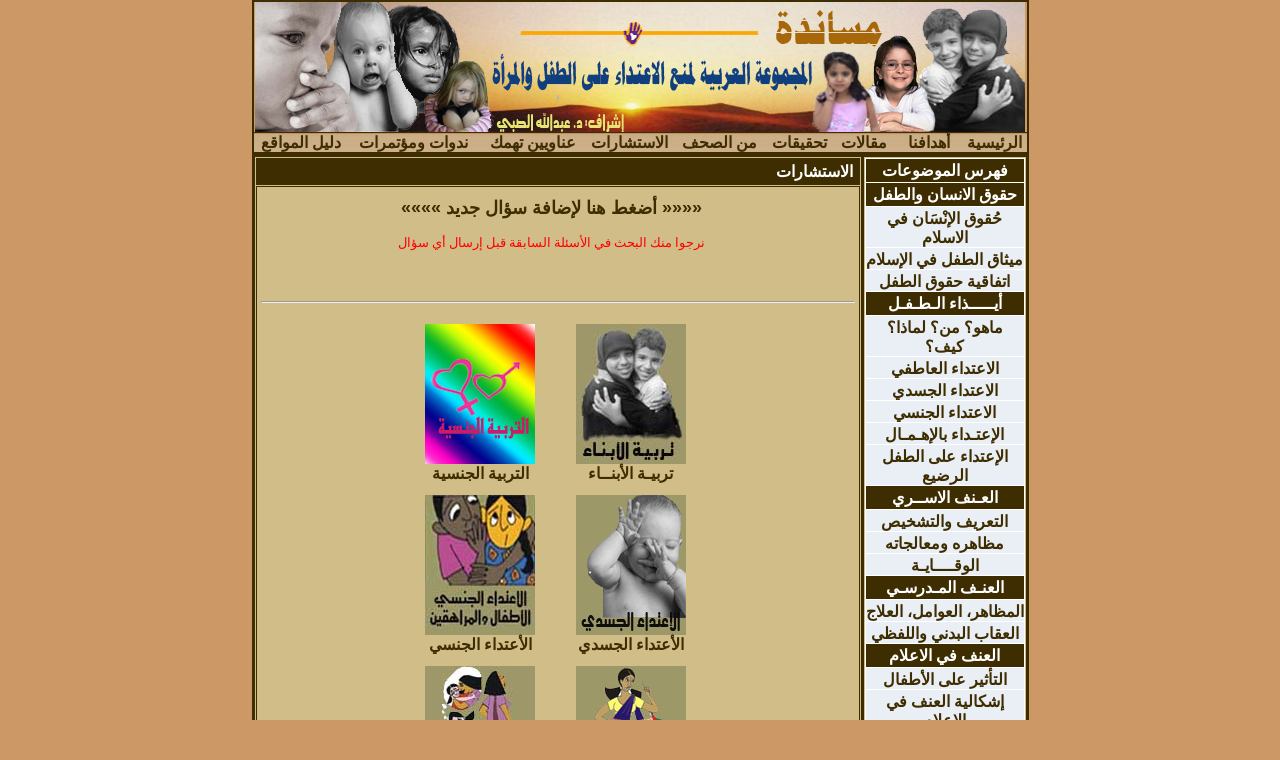

--- FILE ---
content_type: text/html
request_url: http://musanadah.com/?action=FAQ
body_size: 46324
content:

<html dir=rtl>
<meta http-equiv="Content-Language" content="ar-sa">
<meta http-equiv="Content-Type" content="text/html; charset=windows-1256">




<html dir="rtl">

<head>

<meta http-equiv="Content-Language" content="ar-sa">
<meta name="GENERATOR" content="Microsoft FrontPage 6.0">
<meta name="ProgId" content="FrontPage.Editor.Document">
<meta http-equiv="Content-Type" content="text/html; charset=windows-1256">
<meta name="MSSmartTagsPreventParsing" content="TRUE">
<meta http-equiv="MSThemeCompatible" content="Yes">

<META name="description" content="موقع مجموعة المسـاندة لمنع الاعتداء على الطفل والمرأة">
<META name="keywords" content="الاعاقة ,الأطفال , أمراض الاطفال , صحة الطفل , المواليد , متلازمة داون , التوحد , الصلب المشقوق , عيوب العمود الفقري , الصرع , التشنج , الاعاقة الفكرية , التخلف الفكري , الأمراض الوراثية , التبول الليلي اللاإرادي , الربو , الثلاسيميا , المنجلية , الهيموفيليا , فقر الدم , نقص الحديد , مرض الفول , مرض الأنزيم , المغص ,الرضاعة الطبيعية , الرضاعة الصناعية , الحليب , الكابوس , الجاثوم , مشاكل النوم , الاستيقاظ الليلي , المشاكل السلوكية , التدريب على المرحاض , التبول الليلي , التسمم , الغرق , الحوادث , الكساح ,الحرارة  ,الكحة , التهاب الاذن , اللوزتين , الجيوب الانفية , Downsyndrome-arabic , Autism-arabic , Spinabifida-arabic , Hydrocephalus-arabic , Sacralagenesis-arabic , Tawahud-arabic ,  Altawahud-arabic , Asperger-arabic , Rett-arabic , Epilepsy-arabic , Convulsion-arabic , Mental retardation-arabic , Speech-arabic , Nocturnaleneuresis-arabic , Eneuresis-arabic , Thalassaemia-arabic , Sickle cell-arabic , Sicklecellanaemia-arabic , Anaemia-arabic , Favism-arabic , G6pd-arabic , Hemophilia-arabic , Bronchialasthma-arabic , Alatfal , Altefel">

<title>>>> موقع مجموعة المسـاندة لمنع الاعتداء على الطفل والمرأة <<<
</title>

<style>BODY 	{
SCROLLBAR-ARROW-COLOR: #3E2D00; SCROLLBAR-BASE-COLOR: #CC9966
}</style>

<style>

	A:link{color: #3E2D00; text-decoration: none}
	A:active{color: #3E2D00; text-decoration: none}
	A:visited{color: #3E2D00; text-decoration: none}
	A:hover{color: #E1CF08; text-decoration: none}
	
	
	A.right {
	link color: #3E2D00; text-decoration: none
	active color: #3E2D00; text-decoration: none
	visited color: #3E2D00; text-decoration: none
	hover color: #E1CF08; text-decoration: none
	}
</style>

</style>
<script language="JavaScript" fptype="dynamicanimation">
<!--
function dynAnimation() {}
function clickSwapImg() {}
//-->
</script>
<script language="JavaScript1.2" fptype="dynamicanimation" src="file:///C:/Program%20Files/Microsoft%20Office/OFFICE11/fpclass/animate.js">
</script>
</head>
<body  topMargin="0" rightMargin="0" leftMargin="0"  buttomMargin="0"  id="all" bgcolor="#CC9966" onload="dynAnimation()" language="Javascript1.2" oncontextmenu="return false" onselectstart="return false" id="all" ondragstart="return false">
<div>
  <center>
  <table border="0" cellpadding="0" cellspacing="0" width="775" id="AutoNumber1" >
    <tr>
      <td width="100%">


<div align="center">
  <center>
  <table border="2" cellpadding="0" cellspacing="0" width="100%" id="AutoNumber1" style="border-collapse: collapse" bordercolor="#3E2D00" cellpadding="0">
    <tr>
      <td width="100%" bordercolor="#3E2D00">
      <p align="center">
      <a href="index.php">
      <img border="0" src="images/banner_01.jpg"></a></td>
    </tr>
    <tr>
      <td width="100%" background="images/banner_03.gif" bordercolor="#3E2D00">
      <table border="0" width="100%" id="table1" cellspacing="0" cellpadding="0">
		<tr>
			<td align="center"><font color="#3E2D00">
	
 <p  color="#E3FAF4" align="center" dynamicanimation="fpAnimformatRolloverFP1"
      fprolloverstyle="color: #000000; font-weight: bold; border: 0px solid #000000; background-color: #3E2D00"
      onmouseover="rollIn(this)" onmouseout="rollOut(this)" language="Javascript1.2">
      
			<b><a href="index.php">
			الرئيسية</a></b></font></td>
			
			

			<td align="center"><font color="#3E2D00">
			 <p  color="#E3FAF4" align="center" dynamicanimation="fpAnimformatRolloverFP1"
      fprolloverstyle="color: #000000; font-weight: bold; border: 0px solid #000000; background-color: #3E2D00"
      onmouseover="rollIn(this)" onmouseout="rollOut(this)" language="Javascript1.2"><b>
				&nbsp;
				<a href="?action=show_cat&id=2">أهدافنا</a>&nbsp; </b></font></td>
			
			<td align="center"><font color="#3E2D00">
			 <p  color="#E3FAF4" align="center" dynamicanimation="fpAnimformatRolloverFP1"
      fprolloverstyle="color: #000000; font-weight: bold; border: 0px solid #000000; background-color: #3E2D00"
      onmouseover="rollIn(this)" onmouseout="rollOut(this)" language="Javascript1.2"><b>
				&nbsp;
				<a href="?action=ar_articles">مقالات</a>&nbsp; </b></font></td>
				
	<td align="center" color="#E3FAF4" align="center" dynamicanimation="fpAnimformatRolloverFP1"
      fprolloverstyle="color: #000000; font-weight: bold; border: 0px solid #000000; background-color: #3E2D00"
      onmouseover="rollIn(this)" onmouseout="rollOut(this)" language="Javascript1.2"><font color="#3E2D00">
			 <p><b>
				<a href="?action=t">تحقيقات</a></b></font></td>

<td align="center"><font color="#3E2D00">
			 <p  color="#E3FAF4" align="center" dynamicanimation="fpAnimformatRolloverFP1"
      fprolloverstyle="color: #000000; font-weight: bold; border: 0px solid #000000; background-color: #3E2D00"
      onmouseover="rollIn(this)" onmouseout="rollOut(this)" language="Javascript1.2"><b>
				<a href="?action=suhuf">&nbsp;من الصحف</a></b></font></td>

			<td align="center"><font color="#3E2D00">
			 <p  color="#E3FAF4" align="center" dynamicanimation="fpAnimformatRolloverFP1"
      fprolloverstyle="color: #000000; font-weight: bold; border: 0px solid #000000; background-color: #3E2D00"
      onmouseover="rollIn(this)" onmouseout="rollOut(this)" language="Javascript1.2"><b>
				<a href="?action=FAQ">الاستشارات</a></b></font></td>


			<td align="center"><font color="#3E2D00">
			 <p  color="#E3FAF4" align="center" dynamicanimation="fpAnimformatRolloverFP1"
      fprolloverstyle="color: #000000; font-weight: bold; border: 0px solid #000000; background-color: #3E2D00"
      onmouseover="rollIn(this)" onmouseout="rollOut(this)" language="Javascript1.2"><b>
				<a href="?action=show_cat&id=3">عناويين تهمك</a></b></font></td>

			
      
				<td align="center"><font color="#3E2D00"> <p  color="#E3FAF4" align="center" dynamicanimation="fpAnimformatRolloverFP1"
      fprolloverstyle="color: #000000; font-weight: bold; border: 0px solid #000000; background-color: #3E2D00"
      onmouseover="rollIn(this)" onmouseout="rollOut(this)" language="Javascript1.2"><b>
				<a href="http://www.gulfkids.com/ar/index.php?action=events">&nbsp;ندوات ومؤتمرات</a></b></font></td>
      
			<td align="center"><font color="#3E2D00"> <p  color="#E3FAF4" align="center" dynamicanimation="fpAnimformatRolloverFP1"
      fprolloverstyle="color: #000000; font-weight: bold; border: 0px solid #000000; background-color: #3E2D00"
      onmouseover="rollIn(this)" onmouseout="rollOut(this)" language="Javascript1.2"><b>
			<a href="http://www.gulfkids.com/daleel/">دليل المواقع</a></b></font></td>
		</tr>
		</table>
		</td>
    </tr>
  </table>
  </center>
</div>
 
<table border="2" cellpadding="0" cellspacing="0" style="border-collapse: collapse" bordercolor="#3E2D00" width="100%" height="100%"   bgcolor="#D1BD88">
<tr><td width="15%" valign="top">

<body>

<center>
<table cellspacing="1" style="border-collapse: collapse; border-left-style: solid; border-left-width: 1; border-right-width: 1; border-top-width: 1; border-bottom-width: 1" bordercolor="#3E2D00" width="100%" border="1"
height="100%" bgcolor="#D1BD88">
<tr>
<td width="100%" valign="top">

<center>


 <center>
  <div align="center">
  <table border="1" cellspacing="0" style="border-style: solid; border-collapse:collapse" bordercolor="#FFFFFF" width="160" id="AutoNumber1" bgcolor="#D1BD88" cellpadding="0">
    <tr>
      <td width="32%" style="border-left-width: 1; border-right-width: 1; border-top-width: 1; border-bottom-style: solid; border-bottom-width: 1" bgcolor="#3E2D00" align="center">
      <p style="margin: 2 5"><span lang="ar-sa"><b>
      <font face="Arial" color="#FFFFFF">

    فهرس الموضوعات

</font></b></span></td>
    </tr>
    
<tr><td width="32%" style="border-left-width: 1; border-right-width: 1; border-top-width: 1; border-bottom-style: solid; border-bottom-width: 1" bgcolor="#3E2D00" align="center">
      <p style="margin: 2 5"><span lang="ar-sa"><b><font face="Arial" color="#FFFFFF">حقوق الانسان والطفل</font></b></span></td></tr>  <html dir="rtl">
<script language="JavaScript" fptype="dynamicanimation">
<!--
function dynAnimation() {}
function clickSwapImg() {}
//-->
</script>
<script language="JavaScript1.2" fptype="dynamicanimation" src="file:///C:/Program%20Files/Microsoft%20Office/OFFICE11/fpclass/animate.js">
</script>


  <meta http-equiv="Content-Language" content="en-us">
  <body topmargin="0" leftmargin="0" onload="dynAnimation()" language="Javascript1.2">


    <tr>
      <td width="100%" bgcolor="#E9EFF4" style="font-size: 12pt; font-family: Arial" align="center">
      <p style="margin: 2 5" dir="ltr">
      <p  color="#FFFFFF" align="center" dynamicanimation="fpAnimformatRolloverFP1"
      fprolloverstyle="color: #FFFFFF; font-weight: bold; border: 0px solid #000000; background-color: #3E2D00"
      onmouseover="rollIn(this)" onmouseout="rollOut(this)" language="Javascript1.2">
      <font face="Arial"><b>
      <a class="right" href=index.php?action=show_res&topic_id=1 hover="color: #FFFFFF none; text-decoration: none">
      <font>حُقوق الإنْسَان في الاسلام</font></a></b></font></p></td></tr>
     
 <!--
  </table></div></center>
  -->  <html dir="rtl">
<script language="JavaScript" fptype="dynamicanimation">
<!--
function dynAnimation() {}
function clickSwapImg() {}
//-->
</script>
<script language="JavaScript1.2" fptype="dynamicanimation" src="file:///C:/Program%20Files/Microsoft%20Office/OFFICE11/fpclass/animate.js">
</script>


  <meta http-equiv="Content-Language" content="en-us">
  <body topmargin="0" leftmargin="0" onload="dynAnimation()" language="Javascript1.2">


    <tr>
      <td width="100%" bgcolor="#E9EFF4" style="font-size: 12pt; font-family: Arial" align="center">
      <p style="margin: 2 5" dir="ltr">
      <p  color="#FFFFFF" align="center" dynamicanimation="fpAnimformatRolloverFP1"
      fprolloverstyle="color: #FFFFFF; font-weight: bold; border: 0px solid #000000; background-color: #3E2D00"
      onmouseover="rollIn(this)" onmouseout="rollOut(this)" language="Javascript1.2">
      <font face="Arial"><b>
      <a class="right" href=index.php?action=show_res&topic_id=2 hover="color: #FFFFFF none; text-decoration: none">
      <font>ميثاق الطفل في الإسلام</font></a></b></font></p></td></tr>
     
 <!--
  </table></div></center>
  -->  <html dir="rtl">
<script language="JavaScript" fptype="dynamicanimation">
<!--
function dynAnimation() {}
function clickSwapImg() {}
//-->
</script>
<script language="JavaScript1.2" fptype="dynamicanimation" src="file:///C:/Program%20Files/Microsoft%20Office/OFFICE11/fpclass/animate.js">
</script>


  <meta http-equiv="Content-Language" content="en-us">
  <body topmargin="0" leftmargin="0" onload="dynAnimation()" language="Javascript1.2">


    <tr>
      <td width="100%" bgcolor="#E9EFF4" style="font-size: 12pt; font-family: Arial" align="center">
      <p style="margin: 2 5" dir="ltr">
      <p  color="#FFFFFF" align="center" dynamicanimation="fpAnimformatRolloverFP1"
      fprolloverstyle="color: #FFFFFF; font-weight: bold; border: 0px solid #000000; background-color: #3E2D00"
      onmouseover="rollIn(this)" onmouseout="rollOut(this)" language="Javascript1.2">
      <font face="Arial"><b>
      <a class="right" href=index.php?action=show_res&topic_id=3 hover="color: #FFFFFF none; text-decoration: none">
      <font>اتفاقية حقوق الطفل</font></a></b></font></p></td></tr>
     
 <!--
  </table></div></center>
  --><tr><td width="32%" style="border-left-width: 1; border-right-width: 1; border-top-width: 1; border-bottom-style: solid; border-bottom-width: 1" bgcolor="#3E2D00" align="center">
      <p style="margin: 2 5"><span lang="ar-sa"><b><font face="Arial" color="#FFFFFF">أيـــــذاء الـطـفـل</font></b></span></td></tr>  <html dir="rtl">
<script language="JavaScript" fptype="dynamicanimation">
<!--
function dynAnimation() {}
function clickSwapImg() {}
//-->
</script>
<script language="JavaScript1.2" fptype="dynamicanimation" src="file:///C:/Program%20Files/Microsoft%20Office/OFFICE11/fpclass/animate.js">
</script>


  <meta http-equiv="Content-Language" content="en-us">
  <body topmargin="0" leftmargin="0" onload="dynAnimation()" language="Javascript1.2">


    <tr>
      <td width="100%" bgcolor="#E9EFF4" style="font-size: 12pt; font-family: Arial" align="center">
      <p style="margin: 2 5" dir="ltr">
      <p  color="#FFFFFF" align="center" dynamicanimation="fpAnimformatRolloverFP1"
      fprolloverstyle="color: #FFFFFF; font-weight: bold; border: 0px solid #000000; background-color: #3E2D00"
      onmouseover="rollIn(this)" onmouseout="rollOut(this)" language="Javascript1.2">
      <font face="Arial"><b>
      <a class="right" href=index.php?action=show_res&topic_id=29 hover="color: #FFFFFF none; text-decoration: none">
      <font>ماهو؟ من؟ لماذا؟ كيف؟</font></a></b></font></p></td></tr>
     
 <!--
  </table></div></center>
  -->  <html dir="rtl">
<script language="JavaScript" fptype="dynamicanimation">
<!--
function dynAnimation() {}
function clickSwapImg() {}
//-->
</script>
<script language="JavaScript1.2" fptype="dynamicanimation" src="file:///C:/Program%20Files/Microsoft%20Office/OFFICE11/fpclass/animate.js">
</script>


  <meta http-equiv="Content-Language" content="en-us">
  <body topmargin="0" leftmargin="0" onload="dynAnimation()" language="Javascript1.2">


    <tr>
      <td width="100%" bgcolor="#E9EFF4" style="font-size: 12pt; font-family: Arial" align="center">
      <p style="margin: 2 5" dir="ltr">
      <p  color="#FFFFFF" align="center" dynamicanimation="fpAnimformatRolloverFP1"
      fprolloverstyle="color: #FFFFFF; font-weight: bold; border: 0px solid #000000; background-color: #3E2D00"
      onmouseover="rollIn(this)" onmouseout="rollOut(this)" language="Javascript1.2">
      <font face="Arial"><b>
      <a class="right" href=index.php?action=show_res&topic_id=30 hover="color: #FFFFFF none; text-decoration: none">
      <font>الاعتداء العاطفي</font></a></b></font></p></td></tr>
     
 <!--
  </table></div></center>
  -->  <html dir="rtl">
<script language="JavaScript" fptype="dynamicanimation">
<!--
function dynAnimation() {}
function clickSwapImg() {}
//-->
</script>
<script language="JavaScript1.2" fptype="dynamicanimation" src="file:///C:/Program%20Files/Microsoft%20Office/OFFICE11/fpclass/animate.js">
</script>


  <meta http-equiv="Content-Language" content="en-us">
  <body topmargin="0" leftmargin="0" onload="dynAnimation()" language="Javascript1.2">


    <tr>
      <td width="100%" bgcolor="#E9EFF4" style="font-size: 12pt; font-family: Arial" align="center">
      <p style="margin: 2 5" dir="ltr">
      <p  color="#FFFFFF" align="center" dynamicanimation="fpAnimformatRolloverFP1"
      fprolloverstyle="color: #FFFFFF; font-weight: bold; border: 0px solid #000000; background-color: #3E2D00"
      onmouseover="rollIn(this)" onmouseout="rollOut(this)" language="Javascript1.2">
      <font face="Arial"><b>
      <a class="right" href=index.php?action=show_res&topic_id=31 hover="color: #FFFFFF none; text-decoration: none">
      <font>الاعتداء الجسدي</font></a></b></font></p></td></tr>
     
 <!--
  </table></div></center>
  -->  <html dir="rtl">
<script language="JavaScript" fptype="dynamicanimation">
<!--
function dynAnimation() {}
function clickSwapImg() {}
//-->
</script>
<script language="JavaScript1.2" fptype="dynamicanimation" src="file:///C:/Program%20Files/Microsoft%20Office/OFFICE11/fpclass/animate.js">
</script>


  <meta http-equiv="Content-Language" content="en-us">
  <body topmargin="0" leftmargin="0" onload="dynAnimation()" language="Javascript1.2">


    <tr>
      <td width="100%" bgcolor="#E9EFF4" style="font-size: 12pt; font-family: Arial" align="center">
      <p style="margin: 2 5" dir="ltr">
      <p  color="#FFFFFF" align="center" dynamicanimation="fpAnimformatRolloverFP1"
      fprolloverstyle="color: #FFFFFF; font-weight: bold; border: 0px solid #000000; background-color: #3E2D00"
      onmouseover="rollIn(this)" onmouseout="rollOut(this)" language="Javascript1.2">
      <font face="Arial"><b>
      <a class="right" href=index.php?action=show_res&topic_id=32 hover="color: #FFFFFF none; text-decoration: none">
      <font>الاعتداء الجنسي</font></a></b></font></p></td></tr>
     
 <!--
  </table></div></center>
  -->  <html dir="rtl">
<script language="JavaScript" fptype="dynamicanimation">
<!--
function dynAnimation() {}
function clickSwapImg() {}
//-->
</script>
<script language="JavaScript1.2" fptype="dynamicanimation" src="file:///C:/Program%20Files/Microsoft%20Office/OFFICE11/fpclass/animate.js">
</script>


  <meta http-equiv="Content-Language" content="en-us">
  <body topmargin="0" leftmargin="0" onload="dynAnimation()" language="Javascript1.2">


    <tr>
      <td width="100%" bgcolor="#E9EFF4" style="font-size: 12pt; font-family: Arial" align="center">
      <p style="margin: 2 5" dir="ltr">
      <p  color="#FFFFFF" align="center" dynamicanimation="fpAnimformatRolloverFP1"
      fprolloverstyle="color: #FFFFFF; font-weight: bold; border: 0px solid #000000; background-color: #3E2D00"
      onmouseover="rollIn(this)" onmouseout="rollOut(this)" language="Javascript1.2">
      <font face="Arial"><b>
      <a class="right" href=index.php?action=show_res&topic_id=33 hover="color: #FFFFFF none; text-decoration: none">
      <font>الإعتـداء بالإهـمـال</font></a></b></font></p></td></tr>
     
 <!--
  </table></div></center>
  -->  <html dir="rtl">
<script language="JavaScript" fptype="dynamicanimation">
<!--
function dynAnimation() {}
function clickSwapImg() {}
//-->
</script>
<script language="JavaScript1.2" fptype="dynamicanimation" src="file:///C:/Program%20Files/Microsoft%20Office/OFFICE11/fpclass/animate.js">
</script>


  <meta http-equiv="Content-Language" content="en-us">
  <body topmargin="0" leftmargin="0" onload="dynAnimation()" language="Javascript1.2">


    <tr>
      <td width="100%" bgcolor="#E9EFF4" style="font-size: 12pt; font-family: Arial" align="center">
      <p style="margin: 2 5" dir="ltr">
      <p  color="#FFFFFF" align="center" dynamicanimation="fpAnimformatRolloverFP1"
      fprolloverstyle="color: #FFFFFF; font-weight: bold; border: 0px solid #000000; background-color: #3E2D00"
      onmouseover="rollIn(this)" onmouseout="rollOut(this)" language="Javascript1.2">
      <font face="Arial"><b>
      <a class="right" href=index.php?action=show_res&topic_id=34 hover="color: #FFFFFF none; text-decoration: none">
      <font>الإعتداء على الطفل الرضيع</font></a></b></font></p></td></tr>
     
 <!--
  </table></div></center>
  --><tr><td width="32%" style="border-left-width: 1; border-right-width: 1; border-top-width: 1; border-bottom-style: solid; border-bottom-width: 1" bgcolor="#3E2D00" align="center">
      <p style="margin: 2 5"><span lang="ar-sa"><b><font face="Arial" color="#FFFFFF">العـنف الاســري</font></b></span></td></tr>  <html dir="rtl">
<script language="JavaScript" fptype="dynamicanimation">
<!--
function dynAnimation() {}
function clickSwapImg() {}
//-->
</script>
<script language="JavaScript1.2" fptype="dynamicanimation" src="file:///C:/Program%20Files/Microsoft%20Office/OFFICE11/fpclass/animate.js">
</script>


  <meta http-equiv="Content-Language" content="en-us">
  <body topmargin="0" leftmargin="0" onload="dynAnimation()" language="Javascript1.2">


    <tr>
      <td width="100%" bgcolor="#E9EFF4" style="font-size: 12pt; font-family: Arial" align="center">
      <p style="margin: 2 5" dir="ltr">
      <p  color="#FFFFFF" align="center" dynamicanimation="fpAnimformatRolloverFP1"
      fprolloverstyle="color: #FFFFFF; font-weight: bold; border: 0px solid #000000; background-color: #3E2D00"
      onmouseover="rollIn(this)" onmouseout="rollOut(this)" language="Javascript1.2">
      <font face="Arial"><b>
      <a class="right" href=index.php?action=show_res&topic_id=13 hover="color: #FFFFFF none; text-decoration: none">
      <font>التعريف والتشخيص</font></a></b></font></p></td></tr>
     
 <!--
  </table></div></center>
  -->  <html dir="rtl">
<script language="JavaScript" fptype="dynamicanimation">
<!--
function dynAnimation() {}
function clickSwapImg() {}
//-->
</script>
<script language="JavaScript1.2" fptype="dynamicanimation" src="file:///C:/Program%20Files/Microsoft%20Office/OFFICE11/fpclass/animate.js">
</script>


  <meta http-equiv="Content-Language" content="en-us">
  <body topmargin="0" leftmargin="0" onload="dynAnimation()" language="Javascript1.2">


    <tr>
      <td width="100%" bgcolor="#E9EFF4" style="font-size: 12pt; font-family: Arial" align="center">
      <p style="margin: 2 5" dir="ltr">
      <p  color="#FFFFFF" align="center" dynamicanimation="fpAnimformatRolloverFP1"
      fprolloverstyle="color: #FFFFFF; font-weight: bold; border: 0px solid #000000; background-color: #3E2D00"
      onmouseover="rollIn(this)" onmouseout="rollOut(this)" language="Javascript1.2">
      <font face="Arial"><b>
      <a class="right" href=index.php?action=show_res&topic_id=14 hover="color: #FFFFFF none; text-decoration: none">
      <font>مظاهره ومعالجاته</font></a></b></font></p></td></tr>
     
 <!--
  </table></div></center>
  -->  <html dir="rtl">
<script language="JavaScript" fptype="dynamicanimation">
<!--
function dynAnimation() {}
function clickSwapImg() {}
//-->
</script>
<script language="JavaScript1.2" fptype="dynamicanimation" src="file:///C:/Program%20Files/Microsoft%20Office/OFFICE11/fpclass/animate.js">
</script>


  <meta http-equiv="Content-Language" content="en-us">
  <body topmargin="0" leftmargin="0" onload="dynAnimation()" language="Javascript1.2">


    <tr>
      <td width="100%" bgcolor="#E9EFF4" style="font-size: 12pt; font-family: Arial" align="center">
      <p style="margin: 2 5" dir="ltr">
      <p  color="#FFFFFF" align="center" dynamicanimation="fpAnimformatRolloverFP1"
      fprolloverstyle="color: #FFFFFF; font-weight: bold; border: 0px solid #000000; background-color: #3E2D00"
      onmouseover="rollIn(this)" onmouseout="rollOut(this)" language="Javascript1.2">
      <font face="Arial"><b>
      <a class="right" href=index.php?action=show_res&topic_id=15 hover="color: #FFFFFF none; text-decoration: none">
      <font>الوقــــايـة</font></a></b></font></p></td></tr>
     
 <!--
  </table></div></center>
  --><tr><td width="32%" style="border-left-width: 1; border-right-width: 1; border-top-width: 1; border-bottom-style: solid; border-bottom-width: 1" bgcolor="#3E2D00" align="center">
      <p style="margin: 2 5"><span lang="ar-sa"><b><font face="Arial" color="#FFFFFF">العنـف المـدرسـي</font></b></span></td></tr>  <html dir="rtl">
<script language="JavaScript" fptype="dynamicanimation">
<!--
function dynAnimation() {}
function clickSwapImg() {}
//-->
</script>
<script language="JavaScript1.2" fptype="dynamicanimation" src="file:///C:/Program%20Files/Microsoft%20Office/OFFICE11/fpclass/animate.js">
</script>


  <meta http-equiv="Content-Language" content="en-us">
  <body topmargin="0" leftmargin="0" onload="dynAnimation()" language="Javascript1.2">


    <tr>
      <td width="100%" bgcolor="#E9EFF4" style="font-size: 12pt; font-family: Arial" align="center">
      <p style="margin: 2 5" dir="ltr">
      <p  color="#FFFFFF" align="center" dynamicanimation="fpAnimformatRolloverFP1"
      fprolloverstyle="color: #FFFFFF; font-weight: bold; border: 0px solid #000000; background-color: #3E2D00"
      onmouseover="rollIn(this)" onmouseout="rollOut(this)" language="Javascript1.2">
      <font face="Arial"><b>
      <a class="right" href=index.php?action=show_res&topic_id=4 hover="color: #FFFFFF none; text-decoration: none">
      <font>المظاهر، العوامل، العلاج</font></a></b></font></p></td></tr>
     
 <!--
  </table></div></center>
  -->  <html dir="rtl">
<script language="JavaScript" fptype="dynamicanimation">
<!--
function dynAnimation() {}
function clickSwapImg() {}
//-->
</script>
<script language="JavaScript1.2" fptype="dynamicanimation" src="file:///C:/Program%20Files/Microsoft%20Office/OFFICE11/fpclass/animate.js">
</script>


  <meta http-equiv="Content-Language" content="en-us">
  <body topmargin="0" leftmargin="0" onload="dynAnimation()" language="Javascript1.2">


    <tr>
      <td width="100%" bgcolor="#E9EFF4" style="font-size: 12pt; font-family: Arial" align="center">
      <p style="margin: 2 5" dir="ltr">
      <p  color="#FFFFFF" align="center" dynamicanimation="fpAnimformatRolloverFP1"
      fprolloverstyle="color: #FFFFFF; font-weight: bold; border: 0px solid #000000; background-color: #3E2D00"
      onmouseover="rollIn(this)" onmouseout="rollOut(this)" language="Javascript1.2">
      <font face="Arial"><b>
      <a class="right" href=index.php?action=show_res&topic_id=5 hover="color: #FFFFFF none; text-decoration: none">
      <font>العقاب البدني واللفظي</font></a></b></font></p></td></tr>
     
 <!--
  </table></div></center>
  --><tr><td width="32%" style="border-left-width: 1; border-right-width: 1; border-top-width: 1; border-bottom-style: solid; border-bottom-width: 1" bgcolor="#3E2D00" align="center">
      <p style="margin: 2 5"><span lang="ar-sa"><b><font face="Arial" color="#FFFFFF">العنف في الاعلام</font></b></span></td></tr>  <html dir="rtl">
<script language="JavaScript" fptype="dynamicanimation">
<!--
function dynAnimation() {}
function clickSwapImg() {}
//-->
</script>
<script language="JavaScript1.2" fptype="dynamicanimation" src="file:///C:/Program%20Files/Microsoft%20Office/OFFICE11/fpclass/animate.js">
</script>


  <meta http-equiv="Content-Language" content="en-us">
  <body topmargin="0" leftmargin="0" onload="dynAnimation()" language="Javascript1.2">


    <tr>
      <td width="100%" bgcolor="#E9EFF4" style="font-size: 12pt; font-family: Arial" align="center">
      <p style="margin: 2 5" dir="ltr">
      <p  color="#FFFFFF" align="center" dynamicanimation="fpAnimformatRolloverFP1"
      fprolloverstyle="color: #FFFFFF; font-weight: bold; border: 0px solid #000000; background-color: #3E2D00"
      onmouseover="rollIn(this)" onmouseout="rollOut(this)" language="Javascript1.2">
      <font face="Arial"><b>
      <a class="right" href=index.php?action=show_res&topic_id=6 hover="color: #FFFFFF none; text-decoration: none">
      <font>التأثير على الأطفال</font></a></b></font></p></td></tr>
     
 <!--
  </table></div></center>
  -->  <html dir="rtl">
<script language="JavaScript" fptype="dynamicanimation">
<!--
function dynAnimation() {}
function clickSwapImg() {}
//-->
</script>
<script language="JavaScript1.2" fptype="dynamicanimation" src="file:///C:/Program%20Files/Microsoft%20Office/OFFICE11/fpclass/animate.js">
</script>


  <meta http-equiv="Content-Language" content="en-us">
  <body topmargin="0" leftmargin="0" onload="dynAnimation()" language="Javascript1.2">


    <tr>
      <td width="100%" bgcolor="#E9EFF4" style="font-size: 12pt; font-family: Arial" align="center">
      <p style="margin: 2 5" dir="ltr">
      <p  color="#FFFFFF" align="center" dynamicanimation="fpAnimformatRolloverFP1"
      fprolloverstyle="color: #FFFFFF; font-weight: bold; border: 0px solid #000000; background-color: #3E2D00"
      onmouseover="rollIn(this)" onmouseout="rollOut(this)" language="Javascript1.2">
      <font face="Arial"><b>
      <a class="right" href=index.php?action=show_res&topic_id=7 hover="color: #FFFFFF none; text-decoration: none">
      <font>إشكالية العنف في الإعلام</font></a></b></font></p></td></tr>
     
 <!--
  </table></div></center>
  -->  <html dir="rtl">
<script language="JavaScript" fptype="dynamicanimation">
<!--
function dynAnimation() {}
function clickSwapImg() {}
//-->
</script>
<script language="JavaScript1.2" fptype="dynamicanimation" src="file:///C:/Program%20Files/Microsoft%20Office/OFFICE11/fpclass/animate.js">
</script>


  <meta http-equiv="Content-Language" content="en-us">
  <body topmargin="0" leftmargin="0" onload="dynAnimation()" language="Javascript1.2">


    <tr>
      <td width="100%" bgcolor="#E9EFF4" style="font-size: 12pt; font-family: Arial" align="center">
      <p style="margin: 2 5" dir="ltr">
      <p  color="#FFFFFF" align="center" dynamicanimation="fpAnimformatRolloverFP1"
      fprolloverstyle="color: #FFFFFF; font-weight: bold; border: 0px solid #000000; background-color: #3E2D00"
      onmouseover="rollIn(this)" onmouseout="rollOut(this)" language="Javascript1.2">
      <font face="Arial"><b>
      <a class="right" href=index.php?action=show_res&topic_id=28 hover="color: #FFFFFF none; text-decoration: none">
      <font>وسائل الترفيه للطفل المسلم</font></a></b></font></p></td></tr>
     
 <!--
  </table></div></center>
  --><tr><td width="32%" style="border-left-width: 1; border-right-width: 1; border-top-width: 1; border-bottom-style: solid; border-bottom-width: 1" bgcolor="#3E2D00" align="center">
      <p style="margin: 2 5"><span lang="ar-sa"><b><font face="Arial" color="#FFFFFF">الإعاقة والأعتداء</font></b></span></td></tr>  <html dir="rtl">
<script language="JavaScript" fptype="dynamicanimation">
<!--
function dynAnimation() {}
function clickSwapImg() {}
//-->
</script>
<script language="JavaScript1.2" fptype="dynamicanimation" src="file:///C:/Program%20Files/Microsoft%20Office/OFFICE11/fpclass/animate.js">
</script>


  <meta http-equiv="Content-Language" content="en-us">
  <body topmargin="0" leftmargin="0" onload="dynAnimation()" language="Javascript1.2">


    <tr>
      <td width="100%" bgcolor="#E9EFF4" style="font-size: 12pt; font-family: Arial" align="center">
      <p style="margin: 2 5" dir="ltr">
      <p  color="#FFFFFF" align="center" dynamicanimation="fpAnimformatRolloverFP1"
      fprolloverstyle="color: #FFFFFF; font-weight: bold; border: 0px solid #000000; background-color: #3E2D00"
      onmouseover="rollIn(this)" onmouseout="rollOut(this)" language="Javascript1.2">
      <font face="Arial"><b>
      <a class="right" href=index.php?action=show_res&topic_id=8 hover="color: #FFFFFF none; text-decoration: none">
      <font>عوامل الخطورة</font></a></b></font></p></td></tr>
     
 <!--
  </table></div></center>
  -->  <html dir="rtl">
<script language="JavaScript" fptype="dynamicanimation">
<!--
function dynAnimation() {}
function clickSwapImg() {}
//-->
</script>
<script language="JavaScript1.2" fptype="dynamicanimation" src="file:///C:/Program%20Files/Microsoft%20Office/OFFICE11/fpclass/animate.js">
</script>


  <meta http-equiv="Content-Language" content="en-us">
  <body topmargin="0" leftmargin="0" onload="dynAnimation()" language="Javascript1.2">


    <tr>
      <td width="100%" bgcolor="#E9EFF4" style="font-size: 12pt; font-family: Arial" align="center">
      <p style="margin: 2 5" dir="ltr">
      <p  color="#FFFFFF" align="center" dynamicanimation="fpAnimformatRolloverFP1"
      fprolloverstyle="color: #FFFFFF; font-weight: bold; border: 0px solid #000000; background-color: #3E2D00"
      onmouseover="rollIn(this)" onmouseout="rollOut(this)" language="Javascript1.2">
      <font face="Arial"><b>
      <a class="right" href=index.php?action=show_res&topic_id=12 hover="color: #FFFFFF none; text-decoration: none">
      <font>الاعتداءات الجنسية</font></a></b></font></p></td></tr>
     
 <!--
  </table></div></center>
  -->  <html dir="rtl">
<script language="JavaScript" fptype="dynamicanimation">
<!--
function dynAnimation() {}
function clickSwapImg() {}
//-->
</script>
<script language="JavaScript1.2" fptype="dynamicanimation" src="file:///C:/Program%20Files/Microsoft%20Office/OFFICE11/fpclass/animate.js">
</script>


  <meta http-equiv="Content-Language" content="en-us">
  <body topmargin="0" leftmargin="0" onload="dynAnimation()" language="Javascript1.2">


    <tr>
      <td width="100%" bgcolor="#E9EFF4" style="font-size: 12pt; font-family: Arial" align="center">
      <p style="margin: 2 5" dir="ltr">
      <p  color="#FFFFFF" align="center" dynamicanimation="fpAnimformatRolloverFP1"
      fprolloverstyle="color: #FFFFFF; font-weight: bold; border: 0px solid #000000; background-color: #3E2D00"
      onmouseover="rollIn(this)" onmouseout="rollOut(this)" language="Javascript1.2">
      <font face="Arial"><b>
      <a class="right" href=index.php?action=show_res&topic_id=40 hover="color: #FFFFFF none; text-decoration: none">
      <font>التربيه الجنسيه والتعامل الاجتماعي</font></a></b></font></p></td></tr>
     
 <!--
  </table></div></center>
  -->  <html dir="rtl">
<script language="JavaScript" fptype="dynamicanimation">
<!--
function dynAnimation() {}
function clickSwapImg() {}
//-->
</script>
<script language="JavaScript1.2" fptype="dynamicanimation" src="file:///C:/Program%20Files/Microsoft%20Office/OFFICE11/fpclass/animate.js">
</script>


  <meta http-equiv="Content-Language" content="en-us">
  <body topmargin="0" leftmargin="0" onload="dynAnimation()" language="Javascript1.2">


    <tr>
      <td width="100%" bgcolor="#E9EFF4" style="font-size: 12pt; font-family: Arial" align="center">
      <p style="margin: 2 5" dir="ltr">
      <p  color="#FFFFFF" align="center" dynamicanimation="fpAnimformatRolloverFP1"
      fprolloverstyle="color: #FFFFFF; font-weight: bold; border: 0px solid #000000; background-color: #3E2D00"
      onmouseover="rollIn(this)" onmouseout="rollOut(this)" language="Javascript1.2">
      <font face="Arial"><b>
      <a class="right" href=index.php?action=show_res&topic_id=42 hover="color: #FFFFFF none; text-decoration: none">
      <font>التربية الجنسية للأطفال والمراهقين ذوي الاحتياجات الخاصة</font></a></b></font></p></td></tr>
     
 <!--
  </table></div></center>
  --><tr><td width="32%" style="border-left-width: 1; border-right-width: 1; border-top-width: 1; border-bottom-style: solid; border-bottom-width: 1" bgcolor="#3E2D00" align="center">
      <p style="margin: 2 5"><span lang="ar-sa"><b><font face="Arial" color="#FFFFFF">منوعـــــــــــــــات</font></b></span></td></tr>  <html dir="rtl">
<script language="JavaScript" fptype="dynamicanimation">
<!--
function dynAnimation() {}
function clickSwapImg() {}
//-->
</script>
<script language="JavaScript1.2" fptype="dynamicanimation" src="file:///C:/Program%20Files/Microsoft%20Office/OFFICE11/fpclass/animate.js">
</script>


  <meta http-equiv="Content-Language" content="en-us">
  <body topmargin="0" leftmargin="0" onload="dynAnimation()" language="Javascript1.2">


    <tr>
      <td width="100%" bgcolor="#E9EFF4" style="font-size: 12pt; font-family: Arial" align="center">
      <p style="margin: 2 5" dir="ltr">
      <p  color="#FFFFFF" align="center" dynamicanimation="fpAnimformatRolloverFP1"
      fprolloverstyle="color: #FFFFFF; font-weight: bold; border: 0px solid #000000; background-color: #3E2D00"
      onmouseover="rollIn(this)" onmouseout="rollOut(this)" language="Javascript1.2">
      <font face="Arial"><b>
      <a class="right" href=index.php?action=show_res&topic_id=18 hover="color: #FFFFFF none; text-decoration: none">
      <font>قوانين وتشريعات</font></a></b></font></p></td></tr>
     
 <!--
  </table></div></center>
  -->  <html dir="rtl">
<script language="JavaScript" fptype="dynamicanimation">
<!--
function dynAnimation() {}
function clickSwapImg() {}
//-->
</script>
<script language="JavaScript1.2" fptype="dynamicanimation" src="file:///C:/Program%20Files/Microsoft%20Office/OFFICE11/fpclass/animate.js">
</script>


  <meta http-equiv="Content-Language" content="en-us">
  <body topmargin="0" leftmargin="0" onload="dynAnimation()" language="Javascript1.2">


    <tr>
      <td width="100%" bgcolor="#E9EFF4" style="font-size: 12pt; font-family: Arial" align="center">
      <p style="margin: 2 5" dir="ltr">
      <p  color="#FFFFFF" align="center" dynamicanimation="fpAnimformatRolloverFP1"
      fprolloverstyle="color: #FFFFFF; font-weight: bold; border: 0px solid #000000; background-color: #3E2D00"
      onmouseover="rollIn(this)" onmouseout="rollOut(this)" language="Javascript1.2">
      <font face="Arial"><b>
      <a class="right" href=index.php?action=show_res&topic_id=19 hover="color: #FFFFFF none; text-decoration: none">
      <font>مطويات ونشرات</font></a></b></font></p></td></tr>
     
 <!--
  </table></div></center>
  -->  <html dir="rtl">
<script language="JavaScript" fptype="dynamicanimation">
<!--
function dynAnimation() {}
function clickSwapImg() {}
//-->
</script>
<script language="JavaScript1.2" fptype="dynamicanimation" src="file:///C:/Program%20Files/Microsoft%20Office/OFFICE11/fpclass/animate.js">
</script>


  <meta http-equiv="Content-Language" content="en-us">
  <body topmargin="0" leftmargin="0" onload="dynAnimation()" language="Javascript1.2">


    <tr>
      <td width="100%" bgcolor="#E9EFF4" style="font-size: 12pt; font-family: Arial" align="center">
      <p style="margin: 2 5" dir="ltr">
      <p  color="#FFFFFF" align="center" dynamicanimation="fpAnimformatRolloverFP1"
      fprolloverstyle="color: #FFFFFF; font-weight: bold; border: 0px solid #000000; background-color: #3E2D00"
      onmouseover="rollIn(this)" onmouseout="rollOut(this)" language="Javascript1.2">
      <font face="Arial"><b>
      <a class="right" href=index.php?action=show_res&topic_id=52 hover="color: #FFFFFF none; text-decoration: none">
      <font>مختارات من المكتبات</font></a></b></font></p></td></tr>
     
 <!--
  </table></div></center>
  --></table>
  </div>
  </center>
<!-------------------------------------------------->
<center>

<br>
<table border="1" style="border-collapse: collapse; text-align: center; word-spacing: 0; text-indent: 0; margin: 0" bordercolor="#3E2D00" id="AutoNumber1">
<tr>
<td width="100%">
<a href="index.php?action=d">
<img border="0" src="images/menu/d.jpg" width="132" height="61" alt="الدراسات"></a></td>
</tr>
<tr>
<td width="100%">
<a title="الاستشارات" href="index.php?action=library">
<img border="0" src="images/menu/library.jpg" width="132" height="61" alt="المكتبة"></a></td>
</tr>
</table>

<!-------------------------------------------------->


</center>

</td></tr>

</center>
</td>
</tr>
</table>
</center></td>
<td width="85%" valign="top">

<!doctype html public "-//W3C//DTD HTML 4.0 //EN">
<html dir="rtl">

<head>
<title></title>
<meta http-equiv="Content-Language" content="ar-sa">
<meta http-equiv="Content-Type" content="text/html; charset=windows-1256">
<meta http-equiv="Content-Language" content="ar-sa">
<meta content="TRUE" name="MSSmartTagsPreventParsing">
<meta http-equiv="MSThemeCompatible" content="Yes">
<meta content="الاعاقة ,الأطفال , أمراض الاطفال , صحة الطفل , المواليد , متلازمة داون , التوحد , الصلب المشقوق , عيوب العمود الفقري , الصرع , التشنج , الاعاقة الفكرية , التخلف الفكري , الأمراض الوراثية , التبول الليلي اللاإرادي , الربو , الثلاسيميا , المنجلية , الهيموفيليا , فقر الدم , نقص الحديد , مرض الفول , مرض الأنزيم , المغص ,الرضاعة الطبيعية , الرضاعة الصناعية , الحليب , الكابوس , الجاثوم , مشاكل النوم , الاستيقاظ الليلي , المشاكل السلوكية , التدريب على المرحاض , التبول الليلي , التسمم , الغرق , الحوادث , الكساح ,الحرارة  ,الكحة , التهاب الاذن , اللوزتين , الجيوب الانفية , Downsyndrome-arabic , Autism-arabic , Spinabifida-arabic , Hydrocephalus-arabic , Sacralagenesis-arabic , Tawahud-arabic ,  Altawahud-arabic , Asperger-arabic , Rett-arabic , Epilepsy-arabic , Convulsion-arabic , Mental retardation-arabic , Speech-arabic , Nocturnaleneuresis-arabic , Eneuresis-arabic , Thalassaemia-arabic , Sickle cell-arabic , Sicklecellanaemia-arabic , Anaemia-arabic , Favism-arabic , G6pd-arabic , Hemophilia-arabic , Bronchialasthma-arabic , Alatfal , Altefel" name="keywords">

<script language="JavaScript1.2">
<!--

var ns6=document.getElementById&&!document.all?1:0

var head="display:''"
var folder=''

function expandit(curobj){
folder=ns6?curobj.nextSibling.nextSibling.style:document.all[curobj.sourceIndex+1].style
if (folder.display=="none")
folder.display=""
else
folder.display="none"
}

//-->
</script>
</head>

<body leftmargin="0" topmargin="0" rightmargin="0" 0>

<center>

<table id="table1" bordercolor="#3E2D00" cellspacing="1" width="95%" border="1">
	<tr>
		<td valign="top" align="right" width="100%" bgcolor="#3E2D00">
		<p style="MARGIN: 2px 5px"><span lang="en-us">
		<font color="#ffffff" style="font-size: 12pt" face="Arial"><b>الاستشارات</b></font></span></p>
		</td>
	</tr>
	<tr>
		<td style="FONT-WEIGHT: bold" width="100%" height="50%">
		<p style="MARGIN: 2px 5px" align="justify"></p>
		<p></p>
		<table width="600" id="table2">
					<tr>
				<td>
				<p></p>
				<p></td>
			</tr>
			<tr>
				<td>
				<div align="center">
					<center>
					<table cellspacing="0" cellpadding="0" width="100%" border="0" id="table3">
						<tr>
							<td>
							<p align="center"></p>
							</td>
							<td width="98%">
							<p align="center"></p>
							<p align="center">
							</p>
							<p align="center">
							<font style="FONT-WEIGHT: 700; CURSOR: hand" face="Arial" color="#3E2D00" size="4">
							
							<a link="top" href="?action=new_q">
							<font color="#3E2D00">«««« أضغط هنا لإضافة سؤال جديد »»»»</font></a></p>
							</font>
									<p align="center"></p>
								<center>
								<a link="top" href="?action=new_q">
								<font face="tahoma" color="#ff0000" size="2">نرجوا
								منك البحث في الأسئلة السابقة قبل إرسال أي سؤال</font>
								</a>
								</center>
							<a link="top" href="?action=new_q">
							</form>
							</span></a></td>
						</tr>
					</table>
					<p>&nbsp;<hr></p>
					</center></div>
				</td>
			</tr>
			<tr>
	<td>
	<!--  <a link="top" href="?action=newq"> -->
		<div align="center">
<table cellspacing="6" cellpadding="3">

<tr>
<td align="center"> <a href="?action=consultations&CatID=2"><img src ="images/up/Tarb-S.jpg" alt=""></br><b>تربيـة الأبنــاء</b></a></td>
<td></td><td align="center"> <a href="?action=consultations&CatID=3"><img src ="images/up/TrbX2-S.jpg" alt=""></br><b>التربية الجنسية</b></a></td>
<td></td></tr><tr>
<td align="center"> <a href="?action=consultations&CatID=4"><img src ="images/up/Gsd-S.jpg" alt=""></br><b>الأعتداء الجسدي</b></a></td>
<td></td><td align="center"> <a href="?action=consultations&CatID=5"><img src ="images/up/Sexual-S.jpg" alt=""></br><b>الأعتداء الجنسي</b></a></td>
<td></td></tr><tr>
<td align="center"> <a href="?action=consultations&CatID=6"><img src ="images/up/Atfy-S.jpg" alt=""></br><b>الإعتداء العاطفي</b></a></td>
<td></td><td align="center"> <a href="?action=consultations&CatID=7"><img src ="images/up/Ehmal-S.jpg" alt=""></br><b>الإعتداء بالإهمال</b></a></td>
<td></td></tr><tr>
<td align="center"> <a href="?action=consultations&CatID=8"><img src ="images/up/Ausr-S.jpg" alt=""></br><b>العنف الأسري</b></a></td>
<td></td><td align="center"> <a href="?action=consultations&CatID=9"><img src ="images/up/Schl-S.jpg" alt=""></br><b>العنف المدرسي</b></a></td>
<td></td></tr><tr>
<td align="center"> <a href="?action=consultations&CatID=10"><img src ="images/up/handy-S.jpg" alt=""></br><b>الاعتداء على المعوقين</b></a></td>
<td></td>
   </table>

	</div>

	</td>
	</tr>
			</table>
		<p></p>
		</td>
	</tr>


</table>

</center>
</body>

</html>
<br>
<div align="center">
<script language="javascript" type="text/JavaScript" src="http://gulfkids.com/ads/adview.php?t=Banner"></script>
</div>



</td></tr></table>
<div align="center">
  <center>
  <div align="center">
    <center>
    <table border="0" cellspacing="0" width="100%" dir="rtl" id="AutoNumber4" style="border-collapse: collapse" bordercolor="#111111" cellpadding="0" height="30">
      <tr>
        <td align="center" height="22" colspan="5" style="border-left: 2px solid #3E2D00; border-right: 2px solid #3E2D00">
<!--	
	<form method="POST" action="--WEBBOT-SELF--">
			
			<p><font face="Tahoma"><font size="2">&nbsp;هذا الموقع أحد مواقع شكبة الخليج الطبية&nbsp;
			</font><select size="1" name="D1" dir="rtl">
			<option value="http://www.gulfkids.com">أطفال الخليج ذووي الإحتياجات الخاصة
			</option>
			<option value="http://www.algadam.com">القدم السكرية</option>
			</select></font><input type="submit" value="اذهب" name="B6"></p>
		</form>
		<p>
		-->
		<font face="Tahoma">

<font size="2" color="#3E2D00">

[
&nbsp;&nbsp;<a href=index.php?action=show_cat&id=1>من نحن ?</a>  |&nbsp;&nbsp;<a href=index.php?action=show_cat&id=7>البوم الصور</a>  |

<a href="?action=guestbook">
سجل الزوار</a></font><font size="2" color="#3E2D00">   |


<a href="?action=contact">
راسلنا</a></font><font size="2" color="#3E2D00">   |



  <a href="index.php">
الصفحة الرئيسية</font></a></font><font size="2" color="#3E2D00">
        ]</font></td>
      </tr>
      <tr>
        <td valign="top" align="center" height="30">
        <img border="0" src="images/br/b-r.gif"></td>
        <td width="32%" align="center" bgcolor="#3E2D00" height="30" dir="rtl">
        <font color="#FFFFFF" face="Tahoma" size="2">
        <span lang="ar-sa">
        

        عدد زوار الموقع :
         6986885  زائر         </span>
        </font>
        </td>
        <td width="32%" valign="top" align="center" bgcolor="#3E2D00" height="30">
        <p style="margin-top: 2; margin-bottom: 2"><span lang="ar-sa">
        <font face="Tahoma" style="font-size: 8pt" color="#D9D9C6">
مجموعة المسـاندة لمنع الاعتداء على الطفل والمرأة
</font></span></p>
        <p style="margin-top: 2; margin-bottom: 2">
        <font face="Tahoma" style="font-size: 8pt" color="#D9D9C6">
        <span lang="ar-sa">
جميع الحقوق محفوظة </span>

</font></td>
        <td width="32%" valign="bottom" align="left" bgcolor="#3E2D00" height="30">
        <p style="margin-top: 2; margin-bottom: 2" align="left">
        <font face="Tahoma" style="font-size: 8pt" color="#D9D9C6">
        <span lang="ar-sa">
        </span></font></td>
        <td valign="top" align="center" height="30">
        <img border="0" src="images/br/b-l.gif"></td>
      </tr>
    </table>
    </center>
  </div>
  </center>
</div>



--- FILE ---
content_type: text/html
request_url: http://gulfkids.com/ads/adview.php?t=Banner
body_size: 231
content:
<!--
//-->
	document.write('<a href="http://gulfkids.com/ads/adshow.php?id=3" target="_blank"><img src="http://gulfkids.com/images/alsolb.gif" border=1 alt="المجموعة السعودية لدعم الاطفال المصابين بالصلب المشقوق"></a>');